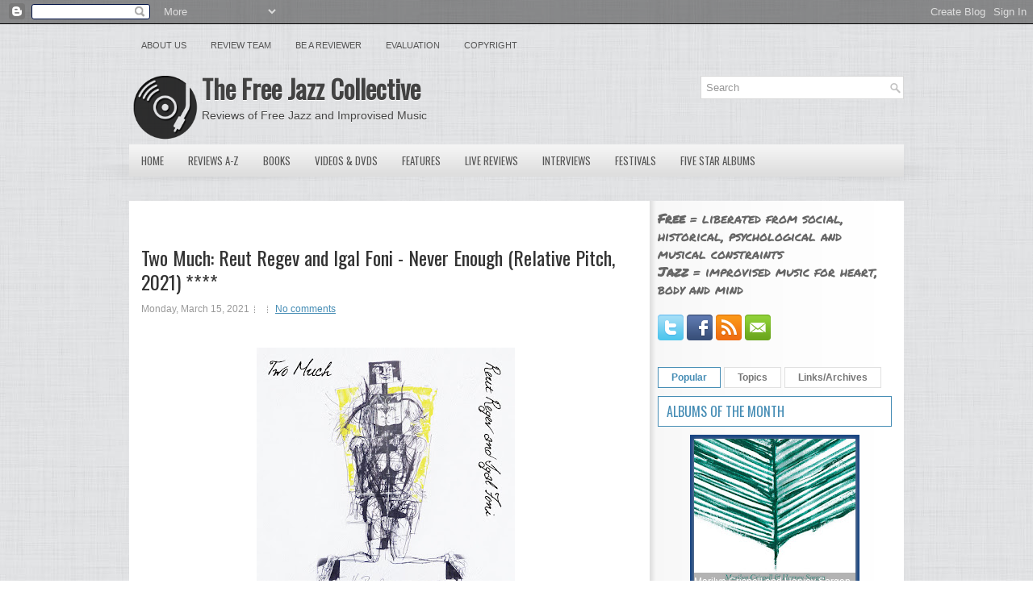

--- FILE ---
content_type: text/html; charset=UTF-8
request_url: https://www.freejazzblog.org/b/stats?style=BLACK_TRANSPARENT&timeRange=ALL_TIME&token=APq4FmBsPIDFyRo2ZopynB6_gO-GsnnXOhDV07vs2zjsKF9j3vUgz9f0nw0rHtaNbG9CTWclTCCrAnxvJTdwTqFzw3EAZ6J2UQ
body_size: 46
content:
{"total":51299568,"sparklineOptions":{"backgroundColor":{"fillOpacity":0.1,"fill":"#000000"},"series":[{"areaOpacity":0.3,"color":"#202020"}]},"sparklineData":[[0,25],[1,29],[2,31],[3,32],[4,42],[5,35],[6,42],[7,37],[8,43],[9,42],[10,36],[11,39],[12,35],[13,44],[14,61],[15,63],[16,69],[17,60],[18,43],[19,43],[20,45],[21,48],[22,80],[23,41],[24,68],[25,55],[26,55],[27,100],[28,94],[29,47]],"nextTickMs":8126}